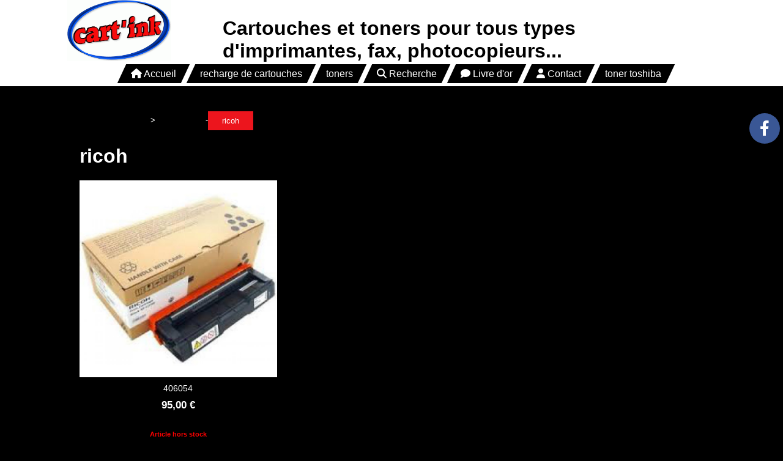

--- FILE ---
content_type: text/css
request_url: http://www.cartink.fr/css5228/styled732series.css
body_size: 8817
content:
*{box-sizing:inherit}body{font-family:Helvetica,Arial,sans-serif;margin:0}b,strong{font-weight:700;text-align:center}em,i{font-style:italic}iframe{max-width:100%}table{border-collapse:collapse;border-spacing:0;box-sizing:border-box;table-layout:fixed}.h1,h1{font-size:2rem;margin-bottom:21px;margin-top:21px}.h1,.h2,h1,h2{display:block;font-weight:700}.h3,h3{font-size:1.468rem;margin-bottom:18px;margin-top:18px}.h3,.h4,h3,h4{display:block;font-weight:700}.h4,h4{font-size:1.202rem;margin-bottom:21px;margin-top:21px}.h5,h5{font-size:.936rem;margin-bottom:22px;margin-top:22px}.h5,.h6,h5,h6{display:block;font-weight:700}.h6,h6{font-size:.67rem;margin-bottom:25px;margin-top:25px}#tinymce .h1,#tinymce .h2,#tinymce .h3,#tinymce .h4,#tinymce .h5,#tinymce .h6,#tinymce h1,#tinymce h2,#tinymce h3,#tinymce h4,#tinymce h5,#tinymce h6,.wrapper .h1,.wrapper .h2,.wrapper .h3,.wrapper .h4,.wrapper .h5,.wrapper .h6,.wrapper h2,.wrapper h3,.wrapper h4,.wrapper h5,.wrapper h6{font-weight:400;line-height:1.4;margin-bottom:.5rem;margin-top:.2rem}.h2,.single-article .titre-article h1,h2{display:table;font-size:1.6rem;margin:15px auto;padding:2px 35px 2px 20px;position:relative}.h2 span,h2 span{vertical-align:middle}.title_section{font-size:2rem}.wrapper .h3,.wrapper h3{font-size:1.6rem}.wrapper .h4,.wrapper h4{font-size:1.5rem}.wrapper .h5,.wrapper h5{font-size:1.4rem}.wrapper .h6,.wrapper h6{font-size:1.3rem}a{text-decoration:underline}p{line-height:1.4;margin-bottom:1.2rem}ol,ul{margin-bottom:.5rem}li>ul{list-style-type:inherit;margin-left:1.9rem}li{line-height:1.2}blockquote{border-left:1px solid #ccc;margin:20px 0;padding:10px}blockquote cite{display:block;font-size:.85rem;font-style:italic}header{left:0;position:relative;top:0;width:100%;z-index:1050}#headercontent{height:100px;margin:auto;max-width:1060px;position:relative;transition:height .3s ease-in-out}.header--onscroll #headercontent{height:50px;min-height:0}.header--onscroll #headercontent .slogan{opacity:0;transition:height .3s ease-in-out}.header--onscroll #headercontent .logo img{height:40px;width:auto}.logo{left:0;position:absolute;top:0}#headercontent img,.logo,.logo img{display:inline-block;max-height:100px}#headercontent img,.logo img{max-width:100%}.slogan{font-size:2rem;font-weight:700;left:24%;margin:0;position:absolute;top:28%}.nav-static-breadcrumb{padding-left:10px;box-sizing:border-box;width:100%}.nav-static-breadcrumb li{position:relative}.nav-static-breadcrumb ul{list-style-type:none;margin:0;padding:0}#nav-principal{margin:auto;padding-left:10px;text-align:center;width:100%}#nav-principal li{position:relative}#nav-principal ul{list-style-type:none;margin:0;padding:0}#nav-principal .navigation_button_p{margin-bottom:5px}#nav-principal .navigation_link_p{text-decoration:none}#nav-principal>ul>li{display:inline-block;margin-right:5px}#nav-principal a{display:block;line-height:1.2;padding:6px 15px;text-decoration:none}#nav-principal .slide-toggle{clear:both;left:-10px;overflow:hidden;position:absolute;z-index:1000}#nav-principal li:hover>.slide-toggle{overflow:visible}#nav-principal li ul{box-shadow:1px 1px 12px #aaa;left:50%;margin-left:-5px;min-width:calc(100% + 10px);padding-left:0;transform:scaleY(0) translateX(-50%);transform-origin:top left;transition:transform .2s linear,visibility linear .2s;visibility:hidden;white-space:nowrap;z-index:100}#nav-principal li ul ul{left:100%;margin-left:0;position:absolute;top:0;transform:scaleY(0) translateX(0)}#nav-principal li ul li:hover>ul{display:block}#nav-principal li:hover>ul{transform:scaleY(1) translateX(-50%);transition-delay:0s;visibility:visible}#nav-principal li li:hover>ul{transform:scaleY(1) translateX(0)}#nav-principal li ul li{border-bottom:1px solid #ebebeb}#nav-principal li ul a{line-height:1.7;padding:3px 10px 3px 15px}#nav-principal>ul{display:flex;flex-wrap:wrap;justify-content:center}.nav-static-breadcrumb li:not(:last-child):after{content:none}#main-conteneur{overflow:hidden}#main-conteneur:before{content:"";display:block;height:1px;width:100%}.wrapper-content{margin-top:10px;position:relative}.wrapper{box-sizing:border-box;margin:0 auto 30px;padding:30px 30px 50px;width:100%}#pub,.wrapper{max-width:1080px}#pub{margin:0 auto;clear:both}aside.sidebar{display:none}.wrapper.content_p.accueil_diaporama_template{min-height:0;padding:0}.page img{max-width:100%}#fiche-produit nav.secondaire,.nav-static-breadcrumb{font-size:.8rem;margin:0 0 20px;text-align:left}#fiche-produit nav.secondaire a,.nav-static-breadcrumb a{border-bottom:1px solid}#fiche-produit nav.secondaire a.actif,.nav-static-breadcrumb a.actif{border:1px solid}.addbasket,.button,.diaporama a,.nav-static-breadcrumb a,a.addmsglo,a.bouton,input[type=submit]{border:1px solid;box-sizing:border-box;cursor:pointer;display:inline-block;padding:7px 22px;text-decoration:none}.form-newsletter input[type=submit],.formulaires_perso input[type=submit]{border:1px solid;padding:7px 22px}.formulaires_perso{border:1px solid #ccc}.form-newsletter{border-radius:0}.formulaires_perso .roundedgraymsg{border:none}.form-newsletter .center,.formulaires_perso div.center{font-size:1.4rem;font-weight:400;margin-bottom:5px;text-transform:uppercase}.formulaires_perso label.qs_form{border-bottom:none;padding-bottom:0}.form-newsletter input,.formulaires_perso input,.formulaires_perso textarea{box-sizing:border-box}.form-newsletter input,.formulaires_perso input{height:31px}.formulaires_perso input[type=text]{width:100%}.formulaires_perso input[type=checkbox]{height:auto;margin-bottom:0}.formulaires_perso textarea{height:150px;width:100%}.content_p .banner_diaporama .bx-wrapper .bx-controls-direction a,.content_p .bx-wrapper .bx-controls-direction a{z-index:80}.slide .center-img-slider{margin-top:0}.bx-wrapper .bx-viewport{left:0}.slide-text{left:0;position:absolute;top:0;width:100%}.slide-text .content-slide-text>a,.slide-text .content-slide-text>p{padding:5px 50px 5px 10px}.slide-text .content-slide-text>p{bottom:52px;margin:0 0 10px}#bx-pager{margin-bottom:50px;text-align:center}#bx-pager>a{display:inline-block}#bx-pager img{width:150px}.container-etiquette{left:0;margin:auto;position:absolute;top:0;width:100%;z-index:100}.container-etiquette .produit_etiquette{height:auto;position:absolute;width:100%}.container-etiquette .produit_etiquette:after{border:none}.container-etiquette .h3,.container-etiquette h3{font-size:1.2rem;margin:0;padding:3px 5px;text-align:center;text-transform:none;white-space:nowrap;z-index:1}.template_boutique{margin:20px 0}.produits{box-sizing:border-box;margin:0 0 30px;padding:0 10px 10px;position:relative}.produits .remise{z-index:22}.produits .productContentWrap{box-sizing:border-box;padding:0 10px}.produits .remise,.produits.is_etiquette .remise{border-radius:20px 0;box-sizing:border-box;display:block;font-size:1.2rem;font-weight:700;padding:8px 4% 8px 5%;position:absolute;right:10px;top:0}.produits.is_etiquette .remise{top:40px}.produits .productImageWrap{overflow:hidden}.produits .productImageWrap img{display:block;height:auto;width:100%}.produits .mask{left:0;margin:0;position:absolute;text-align:center;width:100%}.produits .lien-mask{height:100%;left:0;position:absolute;top:0;width:100%}.produits .zoom{background:#000;box-sizing:border-box;color:#fff;display:block;font-size:15px;margin:auto;padding:8px 18px;text-align:center;text-decoration:none;z-index:2}.produits .nomprod{margin-top:10px}.produits .nomprod a{text-align:center;text-decoration:none;text-transform:uppercase}.produits .desc{font-size:.9rem;line-height:1.2rem}.produits .prix{display:flex;font-size:.95rem;justify-content:center;line-height:1.2rem;margin-top:10px;text-align:center}.produits .prix .oldprix{text-decoration:line-through}.produits .prix .oldprix,.produits .prix .prixprod{display:inline-block;float:none}.produits .note-produit{text-align:center}.produits-accueil .list-produits{margin-top:10px}.produits-accueil.template_boutique_accueil .produits .remise{left:auto;right:10px}.template_boutique_accueil.accueil_boutique_template_1 .block-btn-addbasket{margin:0}.template_boutique_accueil.accueil_boutique_template_1 .block-btn-addbasket .addbasket{max-width:95%}.template_boutique_accueil.accueil_boutique_template_2 .attr{text-align:center}.template_boutique_accueil.accueil_boutique_template_2 .attr select{display:inline-block;float:none}.template_boutique_accueil.accueil_boutique_template_2 .block-btn-addbasket{margin:0}.template_boutique_accueil.accueil_boutique_template_2 .block-btn-addbasket .addbasket{max-width:95%;text-align:center;width:auto}.template_boutique .produits{margin-bottom:15px;padding-bottom:15px}.template_boutique.template_boutique_1 .block-btn-addbasket{align-items:flex-end;justify-content:flex-start;margin:0 0 15px}.template_boutique.template_boutique_1 .block-btn-addbasket .addbasket{margin-top:5px;padding:10px}.template_boutique.template_boutique_1 .block-btn-addbasket .addbasket:not(.next-select){margin:0 auto;max-width:80%;width:auto}.template_boutique.template_boutique_2 .attr select{right:-49%}.template_boutique.template_boutique_3 .produits .remise,.template_boutique.template_boutique_3 .produits.is_etiquette .remise{left:10px;right:auto;top:48px}.template_boutique.template_boutique_3 .produits.is_etiquette .nomprod{margin-top:10px}.template_boutique.template_boutique_3 .produits .attr{text-align:center}.template_boutique.template_boutique_3 .produits .attr select{display:inline-block;float:none}.template_boutique.template_boutique_3 .produits .remise{padding:8px 15px}.template_boutique.template_boutique_4 .produits .remise{top:34px}.template_boutique.template_boutique_4 .container-etiquette .produit_etiquette{position:relative}.template_boutique.template_boutique_4 .attr select{left:0;width:100%}.template_boutique.template_boutique_5 .produits .remise{right:auto}.template_fiche_produit .wrap-description .prix{width:100%}.template_fiche_produit_2 .block-price__count-down .countdown__content,.template_fiche_produit_3 .block-price__count-down .countdown__content{justify-content:center}.template_fiche_produit_3 .prix{float:unset}#fiche-produit .triangle-ficheprod{position:absolute;right:0;top:12px;z-index:100}#fiche-produit .remise-produit{border-radius:25px 0;font-size:1rem;height:32px;padding:10px 10px 10px 12px;right:0;width:47px}#fiche-produit .wrap-images .grande-image,#fiche-produit .wrap-images .grande-image>a{height:auto}#fiche-produit .wrap-images .previews .next,#fiche-produit .wrap-images .previews .previous{font-size:2rem;line-height:2.2}#fiche-produit .wrap-images button{background-color:#e8e8e8;border:1px solid #ccc;cursor:pointer;padding:5px;width:100%}#fiche-produit .wrap-images button:hover{background-color:#fff;border:1px solid #8e8e8e}#fiche-produit .wrap-description .prix{text-align:left}#fiche-produit .wrap-description .prix .oldprix{float:right}#fiche-produit .wrap-details .h4,#fiche-produit .wrap-details h4{border-bottom:1px solid #ccc;margin-bottom:20px;text-align:center}#fiche-produit .pro-pannier{overflow:hidden}#fiche-produit .pro-pannier *{box-sizing:border-box}#fiche-produit .ajouter-panier a{float:right;margin-top:0}#fiche-produit .ajouter-panier i{margin-right:7px}#fiche-produit .ajouter-panier.withoutAttr{float:none;width:100%}#fiche-produit .container-comment #entete{margin-bottom:15px;text-align:center}#fiche-produit form .form-control{border-radius:0}#fiche-produit form .input-form-moyen{width:43.5%}#fiche-produit form .input-form-petit{width:12.66667%}#fiche-produit form textarea.form-control{min-height:150px}#fiche-produit #captcha input{font-size:1.2rem;height:auto;margin-top:-7px;padding:13px}#fiche-produit .details-ficheprod{font-size:.8rem;text-align:right}#fiche-produit p.zoom-img-position:after,#fiche-produit p.zoom-img-position:before{content:"";display:table;line-height:0}#fiche-produit p.zoom-img-position:after{clear:both}#fiche-produit .zoomPad>img{max-width:100%}.bloc-quantite{font-size:.9rem}.template_fiche_produit.template_fiche_produit_2 .declinaison .declinaison-attribute-group,.template_fiche_produit.template_fiche_produit_3 .declinaison .declinaison-attribute-group{width:100%}.template_fiche_produit.template_fiche_produit_2 .notification_product,.template_fiche_produit.template_fiche_produit_3 .notification_product{clear:both}.template_fiche_produit #fiche-produit .top_fiche .button{display:inline-block}.template_fiche_produit #fiche-produit .wrap-description .brand{background:#0000;color:inherit}.template_fiche_produit #fiche-produit .wrap-description .brand:after,.template_fiche_produit #fiche-produit .wrap-description .brand:before{display:none}.template_fiche_produit #fiche-produit .wrap-description .h1,.template_fiche_produit #fiche-produit .wrap-description h1{margin:0 0 20px}.template_fiche_produit #fiche-produit .wrap-description .bloc-quantite{margin-bottom:14px}.template_fiche_produit #fiche-produit .wrap-description .bloc-quantite .bt-quantity{height:auto}.template_fiche_produit.template_fiche_produit_1 #fiche-produit .triangle-ficheprod-second{display:block;top:50px}.template_fiche_produit.template_fiche_produit_1 #fiche-produit .wrap-images .remise-produit{display:none}.template_fiche_produit.template_fiche_produit_1 #fiche-produit .wrap-description .prix{clear:both;text-align:center}.template_fiche_produit.template_fiche_produit_1 #fiche-produit .wrap-description .prix .oldprix,.template_fiche_produit.template_fiche_produit_1 #fiche-produit .wrap-description .prix .prixprod{display:inline-block;float:none}.template_fiche_produit.template_fiche_produit_1 #fiche-produit .ajouter-panier.block-addbasket{display:inline-block;margin-left:10px;width:auto}.template_fiche_produit.template_fiche_produit_2 #fiche-produit .declinaison.row{float:none;width:100%}.template_fiche_produit.template_fiche_produit_2 #fiche-produit .triangle-ficheprod{left:auto;right:0;top:0}.template_fiche_produit.template_fiche_produit_2 #fiche-produit .triangle-ficheprod .remise-produit{height:auto;left:auto;padding:14px 12px;right:0;top:0;width:auto}#fiche-produit .top_fiche .reservation .reservation__addbasket .block-addbasket{display:flex;flex-wrap:wrap;justify-content:center}#fiche-produit .top_fiche .reservation .reservation__addbasket .block-addbasket>.button{flex:0 1 auto;font-size:1.5em;margin:15px 0}#fiche-produit .top_fiche .reservation .reservation__addbasket .block-addbasket>.button+.button{margin-left:15px}.template_fiche_produit_2 .reservation__date .datepicker__month{width:100%}.template_fiche_produit_2 .datepicker__months:before{background:#dcdcdc;bottom:0;content:"";display:none;left:50%;position:absolute;top:0;width:1px}.template_fiche_produit_2 .datepicker__months{max-height:none}.template_fiche_produit_2 .datepicker--submit .datepicker__months{max-height:0}.modal-backdrop{z-index:2040}.modal{z-index:2041}.search-bar input{box-sizing:border-box;height:29px}.list-photos{margin:20px 0}.list-photos .galerie{position:relative}.list-photos .galerie .center-img{display:block;height:100%;overflow:hidden;text-align:center}.list-photos .galerie .mask{height:100%;left:0;opacity:0;position:absolute;top:0;width:100%}.list-photos .galerie p{font-size:1rem;line-height:1.3;padding:5px 10px;text-align:center;text-transform:none;transition:opacity .2s linear;width:100%}.list-photos .galerie .addcommentaires{border:none;display:none;font-size:1.4rem;position:absolute;right:8px;text-decoration:none;top:6px}.list-photos .galerie:hover .addcommentaires{display:block}.list-photos .galerie:hover p{width:100%}.template_album.template_album_4 .commentP,.template_album.template_album_5 .commentP{padding:10px}.template_album.template_album_4 .commentP p,.template_album.template_album_5 .commentP p{position:relative}a.addmsglo{display:block;margin:20px auto 30px;text-align:center;width:335px}.list-messages:after,.list-messages:before{content:"";display:table;line-height:0}.list-messages:after{clear:both}.template_livreor_1 .message_lo .note,.template_livreor_1 .message_lo .sous-titre{margin:0;padding:8px}.message_lo{background-color:#fff;border:1px solid #ccc;box-shadow:0 0 1px #bbb;margin-bottom:10px;margin-right:1%;position:relative}.message_lo .h4,.message_lo h4{border-bottom:1px solid #ccc;font-size:.8rem;width:100%}.message_lo p{margin:0;padding:0 5px}.message_lo .message_lo__date{font-size:.7rem;padding:5px 12px 10px}.message_lo .message{padding:2px 10px;text-align:center}.message_lo .message:after,.message_lo .message:before{display:block;font-family:Font Awesome\ 6 Free;font-weight:900}.message_lo .message:before{content:"";text-align:left}.message_lo .message:after{content:"";text-align:right}.message_lo p.web{border-top:1px solid #ededed;font-size:.8rem}.message_lo time{display:block;font-size:.7rem;padding:0 10px 5px 0;text-align:right}.message_lo .note{border-bottom:1px solid #ccc;margin:0;padding:8px;text-align:center;width:100px}.template_livreor_3 .IDLO time{margin-right:65px}.livre_dor .form{margin-top:0}.livre_dor .form .h2,.livre_dor .form h2{margin-bottom:30px}.livre_dor .form .s4 .s12:last-child{display:none}.livre_dor .form .col-xs-9 .s12{width:370px}.livre_dor .form textarea{height:143px}.livre_dor .form .button{margin-right:90px}form{margin:30px auto auto}form label{display:block;margin-bottom:8px}form input,form select{box-sizing:border-box;height:31px;vertical-align:middle}form textarea{padding:5px}form input:focus,form select:focus,form textarea:focus{border:1px solid;box-sizing:border-box;outline:0}form input[type=submit]:focus{box-shadow:none}form input.button{font-size:1.2rem;height:auto}form .form-group{margin-bottom:15px}form .form-control{box-sizing:border-box;padding:6px 12px}.s12 form{max-width:800px}.inmap{margin-bottom:30px}#connexion-inscription .h2,#connexion-inscription h2{font-size:1.4rem}#information .connexion form{margin-top:0}.content_p img{height:auto;max-width:100%}.footer_p{clear:both;font-size:1rem}.footer_p p{margin-bottom:.5rem}.footer_p,.footer_p .music{padding:7px 5px;text-align:center}.footer_p img{height:auto;max-width:100%}.footer_p .mention{padding:15px 20px 10px;text-align:center}.footer__links a{display:inline-block;margin:8px 0;text-decoration:none}.ie form input.button,.ie10 form input.button{font-size:1rem}.ie .search-bar-icon,.ie10 .search-bar-icon{vertical-align:top}.ie8 #fiche-produit .triangle-ficheprod{border-width:0 77px 77px 0}.ie8 #fiche-produit .triangle-ficheprod .remise-produit{padding:25px 16px 3px 15px}.ie8 #fiche-produit .previews .next,.ie8 #fiche-produit .previews .previous{font-size:33px}.ie8 .is_etiquette .remise,.ie8 .remise{padding:7px 5px}.ie8 .list-photos .galerie{width:32%}.ie8 .message_lo{width:48%}.ie8 .message_lo .note{line-height:1.4;padding:3px 5px}.ie8 .message_lo .message{padding:22px 10px 10px}#resume .table tbody .row .col img{height:auto;max-width:100%}body.cmonsite-panier-2 #nav-principal>ul{display:inline-block;float:none;max-width:100%}body.cmonsite-panier-2 #nav-principal>ul+.template-panier.template-panier-2{border:none;float:none;height:31px;margin-bottom:5px;min-height:30px;vertical-align:top}body.cmonsite-panier-2 #nav-principal>ul+.template-panier.template-panier-2 #panier:after,body.cmonsite-panier-2 #nav-principal>ul+.template-panier.template-panier-2 #panier:before{border-style:solid;content:"";position:absolute;top:0}body.cmonsite-panier-2 #nav-principal>ul+.template-panier.template-panier-2 #panier:before{border-width:31px 10px 0 0;left:-10px;border-color:#0000 none #0000 #0000;border-right-color:inherit}body.cmonsite-panier-2 #nav-principal>ul+.template-panier.template-panier-2 #panier:after{border-width:0 0 31px 10px;right:-10px;border-color:#0000 #0000 #0000 none;border-left-color:inherit}body.cmonsite-panier-2 #nav-principal>ul+.template-panier.template-panier-2 #panier .paniertoggle{padding:0}body.cmonsite-panier-2 #nav-principal>ul+.template-panier.template-panier-2 #panier #header-panier{padding:6px 10px}body.cmonsite-panier-2 #nav-principal>ul+.template-panier.template-panier-2 #panier #header-panier .count-live{top:15px}.header-fixed .template-panier-3,.template-panier-3{border:none;top:0}#flux-panier.template_flux_panier.template_flux_panier_1 #infoscommande,#flux-panier.template_flux_panier.template_flux_panier_1 .message-commande,#flux-panier.template_flux_panier.template_flux_panier_1 .side-tabs.etapes,#flux-panier.template_flux_panier.template_flux_panier_1 div#finish .block-info-payment,#flux-panier.template_flux_panier.template_flux_panier_1 div#finish div.next-step,#flux-panier.template_flux_panier.template_flux_panier_1 div#finish h4,#flux-panier.template_flux_panier.template_flux_panier_1 div#information #connexion-inscription,#flux-panier.template_flux_panier.template_flux_panier_1 div#information div.next-step,#flux-panier.template_flux_panier.template_flux_panier_1 div#resume .block-recap-panier,#flux-panier.template_flux_panier.template_flux_panier_1 div#resume div.next-step,#flux-panier.template_flux_panier.template_flux_panier_1 div#resume h4{width:95%}#flux-panier.template_flux_panier.template_flux_panier_1 .side-tabs.etapes{padding-bottom:15px}#flux-panier.template_flux_panier.template_flux_panier_1 .logo-carrier-none{width:auto}#flux-panier.template_flux_panier.template_flux_panier_1 h4{margin:0}#flux-panier.template_flux_panier.template_flux_panier_1 div#information .list_address{margin:0 0 20px}#order .commandes-details>td>div{border-bottom:none}#order .commandes-details .infosclient.s6,#order .commandes-details .infosclient.s6:first-child{margin:10px 0 0;width:100%}.accueil_diaporama_template{margin-bottom:0}.accueil_diaporama_template .slide .slide-text .addcommentaires{box-sizing:border-box;height:55px;line-height:55px;margin:0;padding:0;right:30px;text-align:center;top:30px;width:75px}.accueil_diaporama_template .slide .slide-text .content-slide-text>p{bottom:auto;left:auto;margin:0;right:30px;top:180px}.accueil_diaporama_template .slide .slide-text .content-slide-text>a.slider-see-more{height:55px;left:auto;line-height:55px;margin:0;padding:0 10px;right:30px;top:105px}.accueil_diaporama_template .slide .slide-text.nolink .content-slide-text>p{bottom:auto;left:auto;margin:0;right:30px;top:105px}.accueil_diaporama_template.accueil_diaporama_template_5 .slide .slide-text{box-sizing:border-box}.accueil_diaporama_template.accueil_diaporama_template_5 .slide .slide-text .content-slide-text .addcommentaires{height:auto;line-height:normal;padding:10px;right:10px;top:10px;width:auto}.accueil_diaporama_template.accueil_diaporama_template_5 .slide .slide-text .content-slide-text>a.slider-see-more,.accueil_diaporama_template.accueil_diaporama_template_5 .slide .slide-text .content-slide-text>p{box-sizing:border-box;left:10px;right:auto}.accueil_diaporama_template.accueil_diaporama_template_5 .slide .slide-text .content-slide-text>a.slider-see-more{top:10px}.accueil_diaporama_template.accueil_diaporama_template_5 .slide .slide-text .content-slide-text>p{bottom:10px;padding:10px 5px;top:auto}.accueil_diaporama_template.accueil_diaporama_template_5 .bx-wrapper .slider-see-more{box-sizing:border-box;max-width:90%}.wrapper.content_p.accueil_diaporama_template.accueil_diaporama_template_6{padding:10px 10px 0}.cmonsite-ficheproduit.cmonsite-template #bloc-fil-title .h1,.cmonsite-ficheproduit.cmonsite-template #bloc-fil-title .h2,.cmonsite-ficheproduit.cmonsite-template #bloc-fil-title h1,.cmonsite-ficheproduit.cmonsite-template #bloc-fil-title h2{display:none}#bloc-fil-title .fils-separation{line-height:29px}.modif-design header{margin-left:239px;width:calc(100% - 239px)}.zoomContainer{z-index:1000}.menu-principal{margin-top:5px}.template_fiche_produit .wrap-description .description{margin:17px 0}.template_fiche_produit .declinaison .declinaison-attribute-group>label,.template_fiche_produit .declinaison .product_options-group>label{display:block}.apercu-article .titre-article-apercu{padding:10px 20px}.block-fiche-titre{display:block}@media only screen and (min-width:640px){.template_boutique_3 .container-etiquette{width:calc(30% - 6px)}}@media only screen and (min-width:1081px){.cmonsite-panier-3 #main-conteneur .header-fixed,.header-fixed{position:fixed}#nav-principal ul,.nav-static-breadcrumb ul{display:inline-block}#nav-principal .navigation_link_p{position:relative;transform:skew(-25deg,0deg)}#nav-principal .navigation_link_p span{display:block;transform:skew(25deg,0deg)}#nav-principal li ul{position:absolute}.menu_burger{display:none}.slide-toggle{min-width:calc(100% + 10px)}}@media only screen and (max-width:1199px){.wrapper,header nav{margin:0 auto;width:1081px}#headercontent{height:90px;padding:5px 10px}.page img{height:auto}.livre_dor .form .button{margin-right:8%}.form-newsletter input[type=text]{width:85%}}@media only screen and (max-width:1080px){.wrapper,header nav{margin:0 auto;width:640px}#nav-principal{min-height:50px;position:relative}.template-panier-2 #panier:after,.template-panier-2 #panier:before{display:none}.productImageWrap{margin-top:28px}.boutique .addbasket,.produits-accueil .addbasket{padding:5px 10px}#fiche-produit .addbasket{font-size:.9rem;padding:5px 16px}#fiche-produit .wrap-images .previews .next,#fiche-produit .wrap-images .previews .previous{font-size:1.5rem;line-height:3.2}form>.s8:last-child>.s12:last-child>.s8{width:100%}form>.s8:last-child>.s12:last-child>.s4{float:right;margin-top:-38px}#headercontent .slogan{font-size:1.8rem;margin:12px auto}.title_section{font-size:1.7rem}.wrapper .h2,.wrapper h2{font-size:1.5rem}.wrapper .h3,.wrapper h3{font-size:1.4rem}.wrapper .h4,.wrapper h4{font-size:1.3rem}.wrapper .h5,.wrapper h5{font-size:1.2rem}.wrapper .h6,.wrapper h6{font-size:1.1rem}blockquote{margin:10px 0;padding:1px 10px}.is_etiquette .remise,.produit_etiquette .h3,.produit_etiquette h3,.remise{font-size:.95rem}.produit_etiquette .h3,.produit_etiquette h3{padding:3px 2px}.produits .zoom{font-size:.9rem;padding:8px 18px}.zoom:before{font-size:.9rem;margin-right:5px}.addbasket,.button,.diaporama a,a.addmsglo,a.bouton,a.button,input[type=submit]{padding:7px 16px}#fiche-produit .form-group{padding:0 8px}.form-newsletter .center,.formulaires_perso div.center{font-size:1.2rem}.message_lo{width:100%}.message_lo .h4,.message_lo h4{font-size:.75rem}.livre_dor .form .col-xs-9 .s12{width:100%}.slide-text{bottom:20%}#fiche-produit form .input-form-moyen{width:42%}#fiche-produit form .form-group{padding:0 5px;width:100%}.search-bar .search-bar-icon{width:8%}.search-bar button{padding:6px 27%}.form-newsletter input[type=submit],.form-newsletter input[type=text]{display:block;margin:3px auto}.form-newsletter input[type=submit]{width:86px}.boutique .addbasket,.produits-accueil .addbasket{font-size:13px}.template_fiche_produit.template_fiche_produit_1 #fiche-produit .ajouter-panier,.template_fiche_produit.template_fiche_produit_1 #fiche-produit .declinaison.row{float:none;width:100%}.template_fiche_produit.template_fiche_produit_2 #fiche-produit .triangle-ficheprod{top:45px}.template_fiche_produit.template_fiche_produit_2 #fiche-produit #sliderImagePreviews{margin-top:45px}.template_boutique.template_boutique_2 .attr select{right:0}#headercontent{height:auto}.slogan{bottom:auto;font-size:18px;left:0;right:auto;top:0}.slogan,header .logo{float:none;height:auto;padding-bottom:15px;position:static;text-align:center;width:100%}header .logo{display:block;margin:0 auto 15px;padding-top:15px;transform:none}header .logo img{height:auto;max-height:70px;max-width:100%;position:static;width:auto}.wrapper{margin:0 auto;width:100%;padding:18px 15px 25px}header{position:relative}.wrapper-content{margin-top:20px}header #nav-principal{margin:0 auto;width:100%}#block-flottant-search{display:none}#fiche-produit .triangle-ficheprod{border-width:0 68px 68px 0}#fiche-produit .triangle-ficheprod .remise-produit{font-size:.9rem;padding:8px 9px 5px 15px}.wrapper #fiche-produit .wrap-images .previews .list-previews{width:63%}.previews .next,.wrapper #fiche-produit .previews .previous{width:14%}#fiche-produit .wrap-description .prix .prixprod{font-size:1.1rem}#fiche-produit .ajouter-panier,#fiche-produit .declinaison{float:left;text-align:left;width:100%}#fiche-produit .button{font-size:.8rem;padding:3px 14px}#fiche-produit .addbasket i{display:none}.container-comment>div{padding:10px}#fiche-produit #captcha img,.wrapper #fiche-produit #captcha{width:100%}#fiche-produit #captcha input{padding:13px 8px}.wrapper #fiche-produit #captcha div:first-child{margin-right:3%}#captcha div,.wrapper #fiche-produit #captcha div:last-child{margin:auto;width:48%}.list-photos .galerie{width:100%}.list-photos .galerie:nth-child(2n){margin-right:0}.list-photos .galerie p{font-size:.75rem;margin-bottom:.4rem}#information .button,#resume .button{font-size:13px;padding:7px 8px}body.cmonsite-panier-2 #nav-principal>ul{display:none}header #nav-principal{border:1px solid #ccc;box-sizing:border-box;margin-bottom:10px;padding:0;position:relative}header #nav-principal>ul{display:none}header #nav-principal>ul .navigation_button_p{margin-bottom:0}header #nav-principal.nav_ouverte>ul{display:block}#nav-principal ul li,.navigation_button_p{border:0;box-sizing:border-box;margin:0;width:100%}#nav-principal ul li:after,#nav-principal ul li:before,.navigation_button_p:after,.navigation_button_p:before{display:none}#nav-principal li ul ul{left:0;position:relative;top:0}.menu_burger{cursor:pointer;padding:15px 5px}.cmonsite-panier-2 .menu_burger{padding:15px 60px 15px 5px}.menu_burger:before{content:"";font-family:Font Awesome\ 6 Free;font-weight:900;left:auto;margin-right:5px;position:static}#nav-principal .slide-toggle{overflow:visible}header nav>ul{display:none}#nav-principal>ul{display:block;position:absolute;width:100%}header nav>ul>li{display:block;float:none;margin-right:0}nav .navigation_button_p{border-bottom:1px solid #ccc;margin-bottom:0}.hasDropdown{position:relative}.dropDown{cursor:pointer;display:inline-block;font-size:1.2rem;font-weight:700;height:32px;position:absolute;right:2%;top:0;width:40px}.dropDown,header #nav-principal{text-align:center}header #nav-principal li ul,header #nav-principal li ul li ul{left:0;top:100%;transform:none;visibility:visible}header #nav-principal li ul li:hover>ul,header #nav-principal li:hover>ul{transform:none}header #nav-principal .slide-toggle{left:0;position:relative}header #nav-principal li.sousmenu_ouvert>div{overflow:visible}header #nav-principal li.sousmenu_ouvert>div>ul{display:block;height:auto;position:absolute}#fiche-produit #captcha{width:100%}.g-recaptcha iframe{width:104%}.rc-anchor-standard{width:100%}.rc-anchor-content{width:64%}.rc-anchor-content .rc-anchor-item:last-child{width:67%}.rc-anchor-privacy{width:93%}a.addmsglo{width:100%}.is_etiquette .remise,.remise{font-size:.8rem}.is_etiquette .remise{top:28px}.wrapper .produit_etiquette .h3,.wrapper .produit_etiquette h3{font-size:.9rem;line-height:1.5}.hors-stock{box-sizing:border-box;height:auto;padding-bottom:0}.desc,.nomprod,.produits .prix{font-size:.75rem}#paniercommandecontent #totalbloc{width:235px}#paniercmd #infoscommande fieldset{padding-left:5px}form input.button{font-size:1em}.form-newsletter input[type=text]{width:100%}#connexion-inscription .inscription{margin-bottom:20px}.produits .oldprix{font-size:.65rem}.template_boutique_3 .is_etiquette .remise,.template_boutique_3 .remise{left:auto;right:auto}}@media only screen and (max-width:1080px)and (max-width:1080px){.contenu-editable .table-responsive table{width:auto!important;max-width:none!important;table-layout:auto!important}.contenu-editable .table-responsive{overflow:auto}.contenu-editable .table-responsive table:not(.fc-table) tbody{display:table-row-group;vertical-align:middle}}@media only screen and (max-width:639px){.accueil_diaporama_template .slide .slide-text .addcommentaires{right:5px;top:5px}.accueil_diaporama_template .slide .slide-text .content-slide-text>p{bottom:5px;left:5px;right:auto;top:auto}.accueil_diaporama_template .slide .slide-text .content-slide-text>a.slider-see-more{bottom:auto;height:auto;left:5px;max-width:calc(100% - 75px);right:auto;top:5px}.accueil_diaporama_template .slide .slide-text.nolink .content-slide-text>p{bottom:30px;left:5px;right:auto;top:auto}.template_boutique_3 .container-etiquette{width:calc(100% - 20px)}}@media screen and (max-width:400px){.boutique .addbasket:before,.produits-accueil .addbasket:before,.zoom:before{content:none}}@media screen and (max-width:360px){body{font-size:.85rem}.wrapper .h1,.wrapper h1{font-size:1.4rem}.wrapper .h2,.wrapper h2{font-size:1.2rem}.wrapper .h3,.wrapper h3{font-size:1.1rem}.wrapper .h4,.wrapper h4{font-size:1rem}.wrapper .h5,.wrapper h5{font-size:.9rem}.wrapper .h6,.wrapper h6{font-size:.85rem}.wrapper{padding:20px 8px 30px}.hors-stock{font-size:.9em}.wrapper #fiche-produit .wrap-images{width:100%}.container-comment>div{padding:20px 5px}.wrapper #fiche-produit #captcha{width:100%}#fiche-produit #captcha img{margin-bottom:5px}#fiche-produit #captcha div img,.wrapper #fiche-produit #captcha>div{float:none;margin:auto}.wrapper #fiche-produit #captcha div:first-child{margin:auto;width:58%}.search-bar .search-bar-icon{width:11%}.search-bar button,.search-bar input{padding:5px 6px}a.addmsglo{width:100%}.message_lo .h4,.message_lo h4{font-size:.75rem;width:93.5%}.form-newsletter .center,.formulaires_perso div.center{font-size:1rem}body #panier{width:236px}#panier #header-panier{padding:4px 5px 6px}#panier .ajout_panier{margin:6px}#paniercommandecontent #totalbloc{float:none;margin:auto;width:220px}form input.button{font-size:.9em}.addbasket,.button,.diaporama a,a.addmsglo,a.bouton,a.button,input[type=submit]{padding:5px 14px}#paniercmd #code_reponse{width:274px}}@media screen and (max-width:320px){.wrapper{padding:15px 10px 25px}.wrapper .h1,.wrapper h1{font-size:1.2rem}.wrapper .h2,.wrapper h2{font-size:1.1rem}.wrapper .h3,.wrapper h3{font-size:1rem}.wrapper .h4,.wrapper h4{font-size:.9rem}.wrapper .h5,.wrapper h5{font-size:.85rem}.wrapper .h6,.wrapper h6{font-size:.825rem}blockquote{padding:0 10px}.productImageWrap{height:130px}.is_etiquette .remise,.remise,.wrapper .produit_etiquette .h3,.wrapper .produit_etiquette h3{font-size:.8rem}.is_etiquette .remise{top:26px}.message_lo .h4,.message_lo h4{font-size:.7rem}}
/*# sourceMappingURL=styled732series.css.map */


--- FILE ---
content_type: text/css
request_url: http://www.cartink.fr/css5228/styled739.css
body_size: 1389
content:
body{background-color:#000}a,body{color:#fff}a:active,a:hover{color:#ec151d}.h2,.single-article .titre-article h1,cc h2{color:#fff;background-color:#ec151d;transform:skew(-25deg,0deg)}.h2>span,.single-article .titre-article h1>span,cc h2>span{transform:skew(25deg,0deg);display:block}.h2 a,.h2 a:hover,.single-article .titre-article h1 a,.single-article .titre-article h1 a:hover,cc h2 a,cc h2 a:hover{color:inherit!important}.header_p{background-color:#fff}.slogan{color:#000}#nav-principal .navigation_link_p{color:#fff;background-color:#000}#nav-principal .navigation_link_p.actif,#nav-principal .navigation_link_p:hover,#nav-principal .sous_navigation_link_p{color:#fff;background-color:#ec151d}#nav-principal .sous_navigation_link_p.actif,#nav-principal .sous_navigation_link_p:hover{background-color:#fff;color:#ec151d}.content_p{background-color:#000}#fiche-produit nav.secondaire a,.nav-static-breadcrumb a{border-bottom-color:#000;color:#000}#fiche-produit nav.secondaire a:hover,.nav-static-breadcrumb a:hover{border-bottom-color:#ec151d}#fiche-produit nav.secondaire a.actif,.button,.diaporama a,.fil-dariane ul li:last-child,.fil-dariane ul li:last-child a,.formulaires_perso input[type=submit],.nav-static-breadcrumb a.actif,a.addmsglo,a.bouton,input[type=submit]{color:#fff;background-color:#ec151d;border-color:#ec151d}.bouton:hover,.button:hover,.diaporama a:hover,a.addmsglo:hover{color:#ec151d;background-color:#fff}.produits .addbasket{background-color:#ec151d;border-color:#ec151d;color:#fff}.formulaires_perso input[type=submit]:hover,.produits .addbasket:hover{color:#ec151d;background-color:#fff}.form-newsletter .form-newsletter__title,.formulaires_perso .formulaires-perso__title{color:#ec151d}.slide-text>a,.slide-text>p{color:#000;background-color:#fff}.produit_etiquette{background-color:#ec151d}.produit_etiquette .h3,.produit_etiquette h3,.remise{color:#fff}.remise{background-color:#ec151d}.produits .mask .lien-mask{color:#fff}.produits a.zoom,.produits a.zoom:hover{color:#fff;background-color:#000}.prix{color:#fff}.prix .oldprix{color:#8c8c8c}#fiche-produit .remise-produit{background-color:transparent #ec151d transparent transparent}#fiche-produit .wrap-description .prix .oldprix{color:#8c8c8c}.search-bar .search-bar-icon button{color:#fff;background-color:#ec151d}.search-bar .search-bar-icon button:hover{color:#ec151d;background-color:#fff}#fiche-produit .wrap-images .previews .next,#fiche-produit .wrap-images .previews .previous{color:#ec151d}.list-photos .galerie,.list-photos .galerie .mask{background-color:#ec151d}.list-photos .galerie .addcommentaires,.list-photos .galerie p{color:#fff}.message_lo,.message_lo a{color:#000}.message_lo .h4,.message_lo h4{color:#000;background-color:#ff7e83}.message_lo .note{color:#fff;background-color:#ff7e83}#fiche-produit form input:focus,#fiche-produit form select:focus,#fiche-produit form textarea:focus,form input:focus,form select:focus,form textarea:focus{box-shadow:0 0 5px #ff7e83;border-color:#ff7e83}.footer_p{background-color:#222;color:#fff}.pagination>.active>a,.pagination>.active>a:focus,.pagination>.active>a:hover,.pagination>.active>span,.pagination>.active>span:focus,.pagination>.active>span:hover{background-color:#ec151d;border-color:#ec151d}.pagination>li>a,.pagination>li>span{color:#ec151d}.apercu-article .h2.titre-article-no-image,.apercu-article .titre-article-apercu,.row.two-column-blog .apercu-article .h2.titre-article,.row.two-column-blog .apercu-article h2.titre-article,.single-article .titre-article .h1,.single-article .titre-article h1{background:#ec151d}.pagination.pull-right li.active a{color:#fff;background-color:#ec151d}.template-panier{background-color:#fff;color:#000}.template-panier .connexion p{border-color:#000}.template-panier #header-panier,.template-panier .connexion p,.template-panier .connexion p a{color:#000}.template-panier #panier #paniercontent{background-color:#fff;border-color:#fff}.template-panier #panier #paniercontent,.template-panier #panier #paniercontent #paniertable,.template-panier.template-panier-1 #panier #paniercontent,.template-panier.template-panier-1 #panier #paniercontent #paniertable{color:#000}.template-panier .count-live{background:#fff;color:#000}.template-panier.template-panier-2{background-color:#ec151d}.template-panier.template-panier-2 #panier{border-color:#ec151d}.template-panier.template-panier-2 #panier #header-panier{color:#fff}.template-panier.template-panier-2 #panier #paniercontent{border-color:#ec151d;background-color:#fff;color:#ec151d}.template-panier.template-panier-2 #panier #paniercontent #paniertable,.template-panier.template-panier-2 #panier #paniercontent .total-live{color:#ec151d}.produits{border-bottom:1px solid #000}.button.button-secondary{background:orange}.button.button-secondary:hover{background:#444}:root{--stepper-item-done-bg:#ec151d;--stepper-item-done-color:#fff}
/*# sourceMappingURL=styled739.css.map */


--- FILE ---
content_type: text/css;charset=UTF-8
request_url: http://www.cartink.fr/css5228/97941-739-732-22/style_perso.css
body_size: 221
content:
body {background-color: none !important;}.remise span, .remise, .remise-produit{color: !important;}.col .infosclient h4, .col .infosclient .h4 {
    border-bottom: 1px solid #ec151d;
}
.col .infosclient .row.dotted{
    border-bottom:1px dotted #ec151d;
}
.side-tabs.top a.active:after, .side-tabs.top li:nth-child(3) span.active:after{
    background: #ec151d;
}
